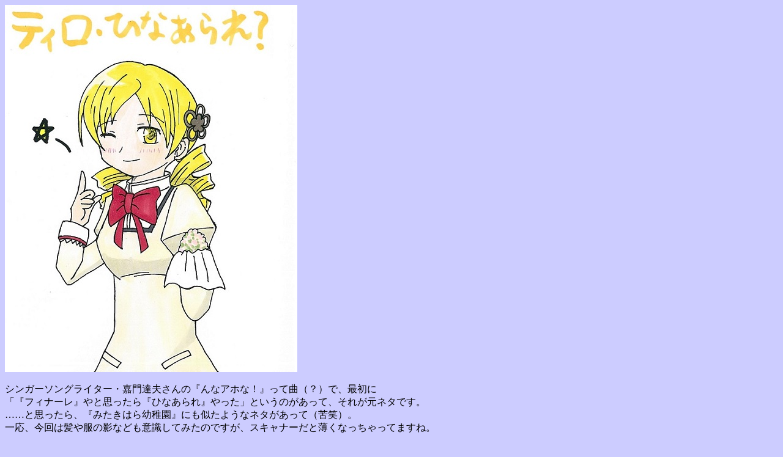

--- FILE ---
content_type: text/html
request_url: http://ishimarusyoten.secret.jp/garou/garou-hinaarare.html
body_size: 517
content:
<html>
<head>
<title>��ϭ�����ʡ����֥ե��ʡ���פȻפä���ġ�</title>
</head>
<body bgcolor="#ccccff">
<div align="letf"><img src="garougazou/hinaarare.jpg"></div>
<br>
���󥬡����󥰥饤����������ã�פ���Ρؤ�ʥ��ۤʡ��٤äƶʡʡ��ˤǡ��ǽ��<br>
�֡إե��ʡ���٤�Ȼפä���ؤҤʤ����٤�ä��פȤ����Τ����äơ����줬���ͥ��Ǥ���<br>
�ġĤȻפä��顢�ؤߤ����Ϥ����ձ�٤ˤ�����褦�ʥͥ������äơʶ�Сˡ�<br>
����������ȱ�����αƤʤɤ�ռ����Ƥߤ��ΤǤ�����������ʡ����������ʤä���äƤޤ��͡�<br>
<br>
��������������������ʥ������ͥ��Ǥ�����ޥߤ���ġġ�<br>
<a href="http://ishimarusyoten.secret.jp/garou/garoutop.html"><p align="center">���</p></a>
</body>
</html>